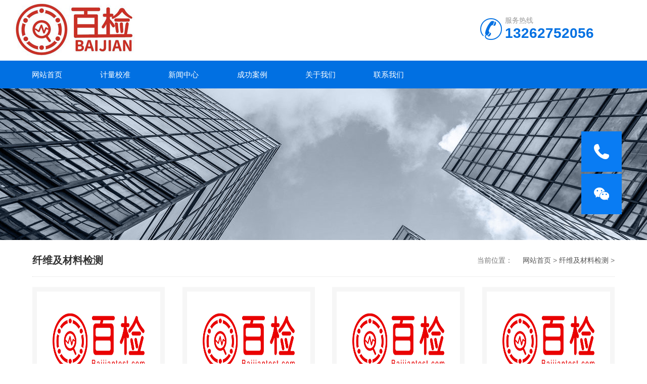

--- FILE ---
content_type: text/html
request_url: http://www.baijiantest.org.cn/xwjcljc/index.html
body_size: 2933
content:
<!DOCTYPE html>
<html>
<head>
<script type="text/javascript" src="/skin/js/jquery.js"></script>
<meta http-equiv="Content-Type" content="text/html; charset=utf-8" />
<meta http-equiv="x-ua-compatible" content="ie=edge,chrome=1">
<meta name="renderer" content="webkit|ie-comp|ie-stand">
<meta name="viewport" content="width=device-width,initial-scale=1,maximum-scale=1, minimum-scale=1,user-scalable=0">
    <title>百检网纺织品检测服务平台，纺织品检测项目一览-百检(上海)信息科技有限公司</title>
    <meta content="纺织品检测,纺织品检测机构" name="keywords" />
    <meta content="百检网是优秀的纺织品检测服务公司，专业提供纺织品各类检测服务，专业第三方纺织品检测认证机构，CMA、CNAS资质认可。" name="description" />
<link rel="stylesheet" type="text/css" href="/skin/css/style.css" />
<script type="text/javascript" src="/skin/js/jquery.pack.js"></script>
</head>
<body>
<!--top start-->
<script>
var _hmt = _hmt || [];
(function() {
  var hm = document.createElement("script");
  hm.src = "https://hm.baidu.com/hm.js?f6c9786220e9670183e2cde347f4be17";
  var s = document.getElementsByTagName("script")[0]; 
  s.parentNode.insertBefore(hm, s);
})();
</script>
<div class="ly_top">
  <div class="top_logo"><a href="http://www.baijiantest.org.cn/"><img src="http://www.baijiantest.org.cn/uploadfile/202203/38e5a2a66d9f985.jpg" /></a></div>
  <div class="top_tel">
    <p>服务热线</p>
    <span>13262752056</span></div>
  <div class="clear"></div>
</div>
<!--top end--> 
<!--nav start-->
<div class="ly_nav">
  <div class="web_nav">网站导航
    <div class="btn-menu"><span></span></div>
  </div>
  <ul class="nav navigation clear clearfix">
    <li><a id="navId1"  href="/">网站首页</a></li>
     
       <li class="drop-down"><a href="/cpzx/index.html">计量校准</a>
             <ul class="drop-down-content">
                                   <li><a href="http://www.baijiantest.org.cn/yqsbjlxz/index.html">仪器设备计量校准</a></li>
             
                                 <li><a href="http://www.baijiantest.org.cn/dcjl/index.html">电磁计量校准</a></li>
             
                                 <li><a href="http://www.baijiantest.org.cn/wxdjl/index.html">无线电计量校准</a></li>
             
                                 <li><a href="http://www.baijiantest.org.cn/sjpljl/index.html">时间频率计量校准</a></li>
             
                                 <li><a href="http://www.baijiantest.org.cn/jhljl/index.html">几何量计量校准</a></li>
             
                                 <li><a href="http://www.baijiantest.org.cn/lixuejiliang/index.html">力学计量校准</a></li>
             
                                 <li><a href="http://www.baijiantest.org.cn/rexuejiliang/index.html">热学计量校准</a></li>
             
                                 <li><a href="http://www.baijiantest.org.cn/gxjl/index.html">光学计量校准</a></li>
             
                                 <li><a href="http://www.baijiantest.org.cn/sxjl/index.html">声学计量校准</a></li>
             
                                 <li><a href="http://www.baijiantest.org.cn/dlsbjlxz/index.html">化学仪器计量校准</a></li>
             
                                 <li><a href="http://www.baijiantest.org.cn/ylsbjlxz/index.html">医疗设备计量校准</a></li>
             
                             </ul>
         </li>
           <li class="drop-down"><a href="/xwzx/index.html">新闻中心</a>
             <ul class="drop-down-content">
                                   <li><a href="http://www.baijiantest.org.cn/jiancezhishi/index.html">检测知识</a></li>
             
                                 <li><a href="http://www.baijiantest.org.cn/xwdt/index.html">行业新闻</a></li>
             
                             </ul>
         </li>
         
           <li class="drop-down"><a href="/hyzs/index.html">成功案例</a>
             <ul class="drop-down-content">
                               </ul>
         </li>
         
           <li class="drop-down"><a href="/guanyuwomen/index.html">关于我们</a>
             <ul class="drop-down-content">
                               </ul>
         </li>
          <li class="drop-down"><a href="/lxwm/index.html">联系我们</a>
             <ul class="drop-down-content">
                               </ul>
         </li>
  </ul>
</div>
<!--nav end--> 
  
<!--banner begin-->
<section class="ny_banner">
  <div class="slideshow" style="background-image: url(/skin/images/ny_banner1.jpg)"></div>
</section>
<!--banner end--> 
<section class="ny_content wow slideInUp" data-wow-duration="1s">
  <section class="content_right content_right2">
    <div class="bread_nav">
      <section class="bread_nav_in">
        <div class="h_d">纤维及材料检测</div>
        <div>当前位置：&nbsp; &nbsp;&nbsp; <a href="http://www.baijiantest.org.cn/" class="crumb">网站首页</a> >   <a href="http://www.baijiantest.org.cn/xwjcljc/index.html">纤维及材料检测</a> 
>
 </div>
      </section>
    </div>
    <section class="conn">
      <div class="show_list">
        <ul class="xgcp clear clearfix">
                    <li>
            <div>
              <div class="show_pro_img"><a href="http://www.baijiantest.org.cn/xwjcljc/show-11286.html"><span><img src="http://www.baijiantest.org.cn/static/assets/images/nopic.gif" alt="相纸检测"/></span></a></div>
              <p><a href="http://www.baijiantest.org.cn/xwjcljc/show-11286.html">相纸检测</a></p>
            </div>
          </li>
                   <li>
            <div>
              <div class="show_pro_img"><a href="http://www.baijiantest.org.cn/xwjcljc/show-11285.html"><span><img src="http://www.baijiantest.org.cn/static/assets/images/nopic.gif" alt="卫衣检测"/></span></a></div>
              <p><a href="http://www.baijiantest.org.cn/xwjcljc/show-11285.html">卫衣检测</a></p>
            </div>
          </li>
                   <li>
            <div>
              <div class="show_pro_img"><a href="http://www.baijiantest.org.cn/xwjcljc/show-11284.html"><span><img src="http://www.baijiantest.org.cn/static/assets/images/nopic.gif" alt="耐辐照试验"/></span></a></div>
              <p><a href="http://www.baijiantest.org.cn/xwjcljc/show-11284.html">耐辐照试验</a></p>
            </div>
          </li>
                   <li>
            <div>
              <div class="show_pro_img"><a href="http://www.baijiantest.org.cn/xwjcljc/show-11283.html"><span><img src="http://www.baijiantest.org.cn/static/assets/images/nopic.gif" alt="除臭剂检测"/></span></a></div>
              <p><a href="http://www.baijiantest.org.cn/xwjcljc/show-11283.html">除臭剂检测</a></p>
            </div>
          </li>
                   <li>
            <div>
              <div class="show_pro_img"><a href="http://www.baijiantest.org.cn/xwjcljc/show-11282.html"><span><img src="http://www.baijiantest.org.cn/static/assets/images/nopic.gif" alt="氯酊橡胶检测"/></span></a></div>
              <p><a href="http://www.baijiantest.org.cn/xwjcljc/show-11282.html">氯酊橡胶检测</a></p>
            </div>
          </li>
                   <li>
            <div>
              <div class="show_pro_img"><a href="http://www.baijiantest.org.cn/xwjcljc/show-11275.html"><span><img src="http://www.baijiantest.org.cn/static/assets/images/nopic.gif" alt="XPS检测_X射线光电子能谱服务"/></span></a></div>
              <p><a href="http://www.baijiantest.org.cn/xwjcljc/show-11275.html">XPS检测_X射线光电子能谱服务</a></p>
            </div>
          </li>
                   <li>
            <div>
              <div class="show_pro_img"><a href="http://www.baijiantest.org.cn/xwjcljc/show-11274.html"><span><img src="http://www.baijiantest.org.cn/static/assets/images/nopic.gif" alt="原油储罐无损检测，百检网水储罐焊缝磁粉检测"/></span></a></div>
              <p><a href="http://www.baijiantest.org.cn/xwjcljc/show-11274.html">原油储罐无损检测，百检网水储罐焊缝磁粉检测</a></p>
            </div>
          </li>
                   <li>
            <div>
              <div class="show_pro_img"><a href="http://www.baijiantest.org.cn/xwjcljc/show-11268.html"><span><img src="http://www.baijiantest.org.cn/static/assets/images/nopic.gif" alt="真空绝热板检测，专业绝热板第三方检测机构"/></span></a></div>
              <p><a href="http://www.baijiantest.org.cn/xwjcljc/show-11268.html">真空绝热板检测，专业绝热板第三方检测机构</a></p>
            </div>
          </li>
                   <li>
            <div>
              <div class="show_pro_img"><a href="http://www.baijiantest.org.cn/xwjcljc/show-11269.html"><span><img src="http://www.baijiantest.org.cn/static/assets/images/nopic.gif" alt="凝胶成分检测，专业办理凝胶检测报告中心"/></span></a></div>
              <p><a href="http://www.baijiantest.org.cn/xwjcljc/show-11269.html">凝胶成分检测，专业办理凝胶检测报告中心</a></p>
            </div>
          </li>
                   <li>
            <div>
              <div class="show_pro_img"><a href="http://www.baijiantest.org.cn/xwjcljc/show-11271.html"><span><img src="http://www.baijiantest.org.cn/static/assets/images/nopic.gif" alt="玻璃质量检测机构，CMA认可的玻璃检测机构"/></span></a></div>
              <p><a href="http://www.baijiantest.org.cn/xwjcljc/show-11271.html">玻璃质量检测机构，CMA认可的玻璃检测机构</a></p>
            </div>
          </li>
                 </ul>
      </div>
      <div class="page_list"><ul class="pagination"><li><a>共7037条</a></li><li class="active"><a>1</a></li><li><a href="/xwjcljc/list-xwjcljc-2.html" data-ci-pagination-page="2">2</a></li><li><a href="/xwjcljc/list-xwjcljc-3.html" data-ci-pagination-page="3">3</a></li><li><a href="/xwjcljc/list-xwjcljc-4.html" data-ci-pagination-page="4">4</a></li><li><a href="/xwjcljc/list-xwjcljc-5.html" data-ci-pagination-page="5">5</a></li><li><a href="/xwjcljc/list-xwjcljc-2.html" data-ci-pagination-page="2">下一页</a></li><li><a href="/xwjcljc/list-xwjcljc-704.html" data-ci-pagination-page="704">最后一页</a></li></ul></div>
    </section>
  </section>
</section>
<!--content end--> 
<section class="foot">
  <ul>
    <li><a href="/">网站首页</a></li>
        <li><a href="http://www.baijiantest.org.cn/spjc/index.html">食品检测</a></li>
    <em>|</em>     <li><a href="http://www.baijiantest.org.cn/xwjcljc/index.html">纤维及材料检测</a></li>
    <em>|</em>     <li><a href="http://www.baijiantest.org.cn/cpzx/index.html">计量校准</a></li>
    <em>|</em>     <li><a href="http://www.baijiantest.org.cn/xwzx/index.html">新闻中心</a></li>
    <em>|</em>     <li><a href="http://www.baijiantest.org.cn/hyzs/index.html">成功案例</a></li>
    <em>|</em>     <li><a href="http://www.baijiantest.org.cn/guanyuwomen/index.html">关于我们</a></li>
    <em>|</em>     <li><a href="http://www.baijiantest.org.cn/lxwm/index.html">联系我们</a></li>
    <em>|</em>   </ul>
  <div class="foot_in clear clearfix">
    <div class="others">
      <p>Copyright © 2021 百检(上海)信息科技有限公司 版权所有 &nbsp;&nbsp;&nbsp;&nbsp;&nbsp;<a href="https://beian.miit.gov.cn/" rel="nofollow" target="_blank">沪ICP备19010749号-17 </a></p>
      <p>地址：上海市闵行区宜山路2000号 电话：13262752056 邮箱：service@baijiantest.com</p>
    </div>
    <div class="wx"><img src="http://www.baijiantest.org.cn/uploadfile/ueditor/image/202408/1723703229f94486.jpg" />
      <p>关注我们</p>
    </div>
  </div>
</section>
<!-- 在线客服 开始 -->
<div class="suspension">
  <div class="suspension-box"><!--  <a href="http://wpa.qq.com/msgrd?v=3&uin=&site=qq&menu=yes" target="_blank" class="a a-service "><i class="i"></i></a>  --><a href="tel:13262752056" class="a a-service-phone"><i class="i"></i></a> <a href="javascript:;" class="a a-qrcode"><i class="i"></i></a> <a href="javascript:;" class="a a-top"><i class="i"></i></a>
    <div class="d d-service"> <i class="arrow"></i>
      <div class="inner-box">
        <div class="d-service-item clearfix"> <a href="http://wpa.qq.com/msgrd?v=3&uin=&site=qq&menu=yes" target="_blank" class="clearfix"><span class="circle"><i class="i-qq"></i></span>
    <div class="qrcode-img"><img src="http://www.baijiantest.org.cn/uploadfile/ueditor/image/202408/1723703229f94486.jpg"></div>
          <p>咨询在线客服</p>
          </a> </div> -->
      </div>
    </div>
    <div class="d d-service-phone"> <i class="arrow"></i>
      <div class="inner-box">
        <div class="d-service-item clearfix"> <span class="circle"><i class="i-tel"></i></span>
          <div class="text">
            <p>服务热线</p>
            <p class="red number">13262752056</p>
          </div>
        </div>
      </div>
    </div>
    <div class="d d-qrcode"> <i class="arrow"></i>
      <div class="inner-box">
        <div class="qrcode-img"><img src="http://www.baijiantest.org.cn/uploadfile/ueditor/image/202408/1723703229f94486.jpg"></div>
        <p>扫一扫，关注我们</p>
      </div>
    </div>
  </div>
</div>
<script type="text/javascript" src="/skin/js/customer.js"></script></body>
</html>


--- FILE ---
content_type: text/css
request_url: http://www.baijiantest.org.cn/skin/css/style.css
body_size: 11145
content:
 @charset "utf-8";
/* CSS Document */
body, h1, h2, h3, h4, h5, h6, hr, p, blockquote, dl, ul, ol, li, pre, form, fieldset, legend, button, input, textarea {
	margin: 0;
	padding: 0;
	border: 0;
}
/*th,td{margin: 0; padding: 0;}*/
html {
	color: #000;
}
html, body {
	width: 100%;
	min-width: 320px;
}
body, button, input, select, textarea {
	margin: 0;
	padding: 0;
	font-family: "微软雅黑", "Microsoft Yahei", "Arial", "Verdana", "sans-serif";
	font-size: 12px;
	background: #fff
}
ul, ol, li, dl, dd, dt {
	list-style: none;
}
em {
	font-style: normal;
}
a {
	text-decoration: none;
	outline: none;
}
a:hover {
	text-decoration: underline;
	color: #e85300;
}
legend {
	color: #000;
}
fieldset, img {
	border: 0;
}
label, button {
	cursor: pointer;
}
/*解决IE图片缩放失真*/
img {
	-ms-interpolation-mode: bicubic;
}
/*清除浮动*/
.clearfix:after {
	content: '';
	display: block;
	height: 0;
	clear: both;
}
.clearfix {
	zoom: 1;
}
.clear {
	clear: both;
}
/*连续英文、数字换行*/
.wordwrap {
	word-break: break-all;
	word-wrap: break-word;
}
/*单行文字超出显示省略号*/
.omg {
	overflow: hidden;
	text-overflow: ellipsis;
	white-space: nowrap;
}
img {
	border: 0;
	vertical-align: middle;
}
a {
	color: #3a3a3a;
	text-decoration: none;
}
a:hover {
	color: #0170e2;
	text-decoration: none
}
a:active {
	color: #0170e2;
}
.fl {
	float: left;
}
.fr {
	float: right;
}
*, a, button, input {
	-webkit-tap-highlight-color: rgba(255,0,0,0);
}
/**ly_top**/
.ly_top {
	width: 96%;
	max-width: 1440px;
	height: 120px;
	overflow: hidden;
	margin: 0 auto;
	padding: 0;
}
.ly_top .top_logo {
 
	height: 120px;
	overflow: hidden;
	margin: 0;
	padding: 0;
	float: left;
}
.ly_top .top_tel {
	float: right;
	width: 255px;
	overflow: hidden;
	margin: 32px 0;
	padding-left: 58px;
	background: url(../images/tel.png) left center no-repeat;
	height: 50px;
}
.ly_top .top_tel p {
	font-size: 14px;
	color: #999;
}
.ly_top .top_tel span {
	display: block;
	font-size: 28px;
	font-weight: bold;
	color: #0170e2;
}
@media (max-width:1199px) {
.ly_top {
	width: 96%;
}
}
@media (max-width:991px) {
.ly_top {
	height: auto;
}
.ly_top .top_logo {
	width: 446px;
	height: auto;
}
.ly_top .top_tel {
	width: 180px;
	margin: 30px 0;
}
.ly_top .top_tel span {
	font-size: 22px;
}
.ly_top .top_logo a img {
	max-width: 96%;
	display: inline-block;
	vertical-align: top;
}
}
@media (max-width:767px) {
.ly_top {
	height: auto;
}
.ly_top .top_tel {
	display: none;
}
.ly_top .top_logo {
	width: 100%;
	height: auto;
}
.ly_top .top_logo a {
	display: block;
	width: 100%;
	text-align: center;
}
.ly_top .top_logo a img {
	max-width: 96%;
	display: inline-block;
	vertical-align: top;
}
}
/**ly_nav**/
.ly_nav {
	width: 100%;
	margin: 0 auto;
	padding: 0;
	background-color: #0170e2;
}
.navigation {
	width: 96%;
	max-width: 1440px;
	margin: 0 auto;
	padding: 0;
	list-style: none;
}
.navigation li {
	float: left;
	position: relative;
	width: 11%;
}
.navigation li a {
	display: block;
	width: 100%;
	height: 55px;
	line-height: 55px;
	margin: 0;
	padding: 0;
	text-decoration: none;
	text-align: center;
	text-transform: uppercase;
	color: #ffffff;
	font-size: 15px;
	text-align: center;
}
.navigation li:hover, .navigation li a:hover, .navigation li a.nav_on {
	color: #fff;
	background-color: #00af66;
}
.navigation ul {
	position: absolute;
	left: 0;
	top: 48px;
	display: none;
	margin: 0;
	padding: 0;
	list-style: none;
	z-index: 999;
	background-color: #fff;
	border-top: 2px solid #e20100;
}
.navigation ul li {
	width: 159px;
	float: left;
	border-top: none;
}
.navigation ul li:nth-child(even) {
	background-color: #f5f6f8;
}
.navigation ul a {
	display: block;
	height: 40px;
	line-height: 40px;
	padding: 0;
	color: #4e607b;
	font-size: 12px;
	font-weight: normal;
	text-decoration: none;
	border-top: none;
}

.nav>li{
            float: left;
        }
        
       
        .nav>li:first-child a{
            
        }
        .nav>li:last-child a{
            
        }
        .drop-down{
            /*position: relative;*/
        }
        .drop-down-content{
            padding: 0;
            display: none;
            /*position: absolute;*/
        }

       
        .drop-down-content li:hover a{
            
        }
        .nav .drop-down:hover .drop-down-content{
            display: block;
        }









.navigation ul a:hover {
	color: #fff;
	background-color: #00af66;
}
.web_nav {
	display: none;
	width: 90%;
	height: 40px;
	line-height: 40px;
	color: #fff;
	font-size: 16px;
	margin: 0 auto;
	font-weight: bold;
}
.btn-menu {
	display: block;
	float: right;
	position: relative;
	background: transparent;
	cursor: pointer;
	padding: 12px 0;
	width: 26px;
	height: 16px;
	-webkit-transition: all ease .238s;
	-moz-transition: all ease .238s;
	transition: all ease .238s;
}
.btn-menu:before, .btn-menu:after, .btn-menu span {
	background-color: #ffffff;
	-webkit-transition: all ease .238s;
	-moz-transition: all ease .238s;
	transition: all ease .238s;
}
.btn-menu:before, .btn-menu:after {
	content: '';
	position: absolute;
	top: 0;
	height: 1px;
	width: 100%;
	left: 0;
	top: 50%;
	-webkit-transform-origin: 50% 50%;
	-ms-transform-origin: 50% 50%;
	transform-origin: 50% 50%;
}
.btn-menu span {
	position: absolute;
	width: 100%;
	height: 1px;
	left: 0;
	top: 50%;
	overflow: hidden;
	text-indent: 200%;
}
.btn-menu:before {
	-webkit-transform: translate3d(0, -7px, 0);
	transform: translate3d(0, -7px, 0);
}
.btn-menu:after {
	-webkit-transform: translate3d(0, 7px, 0);
	transform: translate3d(0, 7px, 0);
}
.btn-menu.active span {
	opacity: 0;
}
.btn-menu.active:before {
	background-color: #ffffff;
	-webkit-transform: rotate3d(0, 0, 1, 45deg);
	transform: rotate3d(0, 0, 1, 45deg);
}
.btn-menu.active:after {
	background-color: #ffffff;
	-webkit-transform: rotate3d(0, 0, 1, -45deg);
	transform: rotate3d(0, 0, 1, -45deg);
}
@media (max-width:1199px) {
.navigation {
	width: 96%;
}
.navigation li {
	width: 11%;
}
.navigation li a {
	width: 100%;
}
}
@media (max-width:767px) {
.web_nav {
	width: 96%;
	display: block;
}
.navigation {
	width: 100%;
	display: none;
}
.navigation li {
	width: 100%;
	background: #f1f1f1;
	border-bottom: 1px solid #ffffff;
}
.navigation li a {
	color: #515671;
	height: 40px;
	line-height: 40px;
}
}
/**banner**/
.apple-banner {
	width: 100%;
	height: 560px;
	overflow: hidden;
}
.apple-banner .swiper-container {
	width: 100%;
	height: 560px;
}
.apple-banner .swiper-button-prev, .apple-banner .swiper-button-next {
	width: 8%;
	height: 100%;
	top: 0;
	background: none;
}
.apple-banner .swiper-button-prev {
	left: 0;
}
.apple-banner .swiper-button-next {
	right: 0;
}
.apple-banner .swiper-button-prev span, .apple-banner .swiper-button-next span {
	display: block;
	width: 64px;
	height: 64px;
	position: absolute;
	right: 0;
	top: 50%;
	margin-top: -32px;
	border-radius: 100%;
	background: url(../images/arrows1.png) no-repeat center center;
	opacity: 1;
	-webkit-transition: opacity 0.5s ease;
	transition: opacity 0.5s ease;
	opacity: .5;
}
.apple-banner .swiper-button-next span {
	background: url(../images/arrows2.png) no-repeat center center;
	left: 0;
}
.apple-banner .swiper-button-prev:hover span, .swiper-button-next:hover span {
	opacity: 1;
}
.apple-banner .swiper-pagination {
	top: auto;
	bottom: 20px;
	background: none;
}
.apple-banner .swiper-pagination-bullet {
	display: inline-block;
	width: 12px;
	height: 12px;
	margin: 0 3px;
	cursor: pointer;
	background: none;
	opacity: 1;
}
.apple-banner .swiper-pagination-bullet span {
	width: 100%;
	height: 100%;
	display: block;
}
.apple-banner .swiper-pagination-bullet i {
	background-color: #fff;
	width: 100%;
	height: 100%;
	display: block;
	border-radius: 50%;
}
.apple-banner .swiper-pagination-bullet.current i, .apple-banner .swiper-pagination-bullet.swiper-pagination-bullet-active i, .apple-banner .swiper-pagination-bullet.swiper-pagination-bullet-active.firsrCurrent i {
	background: #00af66;
}
@media (max-width:1440px) {
.apple-banner {
	height: 470px;
}
.apple-banner .swiper-container {
	height: 470px;
}
}
@media (max-width:1199px) {
.apple-banner {
	height: 400px;
}
.apple-banner .swiper-container {
	height: 400px;
}
}
@media (max-width:991px) {
.apple-banner {
	height: 300px;
}
.apple-banner .swiper-container {
	height: 300px;
}
}
@media (max-width:767px) {
.apple-banner {
	height: 160px;
}
.apple-banner .swiper-container {
	height: 160px;
}
.apple-banner .swiper-button-prev, .apple-banner .swiper-button-next {
	display: none !important;
}
.apple-banner .swiper-pagination {
	bottom: 10px;
}
.apple-banner .swiper-pagination-bullet {
	width: 8px;
	height: 8px;
}
.swiper-container-horizontal>.swiper-pagination-bullets .swiper-pagination-bullet {
	margin: 0 3px;
}
}
/*banner END*/

/*公告*/
.announcement_main {
	background: #f5f5f5;
	padding: 20px 0 0;
}
.announcement {
	min-height: 75px;
	line-height: 75px;
	width: 96%;
	max-width: 1440px;
	margin: 0 auto;
	padding: 10px 0;
	background: #fff;
}
.announcement .gg_in {
	width: 97%;
	margin: 0 auto;
}
.announcement .announcement_title {
	float: left;
	text-indent: 35px;
	color: #555;
	background: url(../images/announcement_title.png) no-repeat 8px center;
	font-size: 15px;
	font-weight: bold;
	line-height: 45px;
}
.announcement .announcement_body {
	float: left;
	width: 700px;
	line-height: 45px;
	font-size: 14px;
	color: #555;
}
.announcement .announcement_bottom {
	float: right;
	width: 280px;
}
.announcementlist {
}
.announcementlist li {
	line-height: 45px;
	overflow: hidden;
}
.announcementlist li a {
	color: #555;
	display: block;
	float: left;
	width: 76%;
	overflow: hidden;
	text-overflow: ellipsis;
	white-space: nowrap;
}
.announcementlist li a:hover {
	color: #555;
}
.announcementlist li span {
	float: left;
	margin-left: 15px;
	color: #555;
	width: 20%;
}
.ny_announcement_main {
	background: #fff;
	margin-bottom: 15px;
	padding: 10px 0 0;
}
.ny_announcement_main .announcement {
	background: #f5f5f5;
	padding: 10px 0;
}
.ny_announcement_main .form_text1 {
	background: #fff;
}
/*搜索 */
.form1 {
	line-height: 45px;
}
.form_text1 {
	float: left;
	width: 80%;
	height: 42px;
	line-height: 42px;
	text-indent: 10px;
	outline: none;
	background: #f5f5f5;
}
.form_button1 {
	float: left;
	width: 20%;
	font-size: 15px;
	height: 42px;
	background: #00af66 url(../images/search_btn.png) center center no-repeat;
	border: 0;
	outline: none;
	color: #FFF;
	cursor: pointer;
	-webkit-transition: all .25s;
	-moz-transition: all .25s;
	-ms-transition: all .25s;
	-o-transition: all .25s;
	transition: all .25s;
}
.form_button1 {
	background-size: 23px;
}
.form_button1:hover {
	background: #0c9267 url(../images/search_btn.png) center center no-repeat;
	background-size: 23px;
}
@media (max-width:1199px) {
.announcement .announcement_body {
	width: 490px;
}
}
@media (max-width:991px) {
.announcement .announcement_bottom {
	float: none;
	margin: 0 auto;
	width: 100%;
}
.form_text1 {
	width: 80%;
	height: 42px;
	box-sizing: border-box;
}
.form_button1 {
	width: 20%;
	box-sizing: border-box;
}
}
@media (max-width:767px) {
.announcement .gg_in {
	width: 94%;
}
.announcement_main {
	padding: 10px 0 0;
}
.announcement .announcement_title {
	display: none;
}
.announcement .announcement_body {
	display: none;
}
.announcementlist li a {
	width: 95%;
	font-size: 12px;
}
.announcementlist li span {
	width: 35%;
	font-size: 12px;
	margin-left: 5px;
}
}
/**ly_show**/
.ly_show {
	width: 100%;
	padding: 40px 0;
	background: #f5f5f5;
}
.ly_show_in {
	width: 96%;
	max-width: 1440px;
	margin: 0 auto;
}
.ly_show .show_menu {
	width: 20%;
	overflow: hidden;
	margin: 0;
	padding: 0;
}
.ly_title {
	width: 100%;
	overflow: hidden;
	margin: 0 auto 40px;
	padding: 0;
}
.ly_title p {
	width: 100%;
	overflow: hidden;
	margin: 0 auto;
	padding: 0;
	color: #000000;
	font-size: 32px;
	font-weight: bold;
	text-align: center;
}
.ly_title p font {
	color: #0170e2;
}
.ly_title span {
	display: block;
	width: 100%;
	height: 20px;
	overflow: hidden;
	line-height: 20px;
	margin: 10px auto 0;
	padding: 0;
	color: #aaa;
	font-size: 14px;
	font-family: "Arial";
	text-align: center;
}
.ly_title2 p {
	color: #fff;
}
.ly_title2 p font {
	color: #fff;
}
.ly_title2 span {
	color: #fff;
}
.show_menu .menu_tit {
	width: 100%;
	height: 80px;
	overflow: hidden;
	margin: 0 auto;
	padding: 16px 20px;
	background: #0170e2;
	box-sizing: border-box;
	text-align: center;
}
.menu_tit p {
	width: 100%;
	height: 28px;
	overflow: hidden;
	line-height: 28px;
	color: #fff;
	font-size: 24px;
	margin: 0 auto;
	padding: 0;
	font-weight: bold;
}
.menu_tit span {
	display: block;
	width: 100%;
	height: 20px;
	overflow: hidden;
	line-height: 20px;
	color: rgba(255, 255, 255, 0.5);
	font-family: "Arial";
	font-size: 14px;
	font-style: italic;
	margin: 0 auto;
	padding: 0;
}
.menu_tit em {
	display: none;
}
.show_menu .menu_list {
	background: #fff;
	width: 100%;
	overflow: hidden;
	margin: 0 auto;
	padding: 10px 0 19px;
	box-sizing: border-box;
}
.menu_list .menu_li {
	width: 90%;
	height: 100%;
	margin: 0 auto;
	padding: 0 0;
	box-sizing: border-box;
}
.menu_li>p>a {
	width: 60%;
	float: left;
	display: block;
	color: #515671;
}
.menu_li p {
	width: 100%;
	height: 40px;
	overflow: hidden;
	line-height: 40px;
	color: #666;
	font-size: 14px;
	font-weight: bold;
	background-color: #f6f6f6;
	margin: 0 auto;
	padding: 0 0 0 20px;
	box-sizing: border-box;
	margin-bottom: 5px;
}
.menu_li>p>span {
	display: block;
	width: 30%;
	height: 40px;
	float: right;
	background: url(../images/menu_tb1.png) 80% center no-repeat;
	-webkit-transition: all .25s;
	-moz-transition: all .25s;
	-ms-transition: all .25s;
	-o-transition: all .25s;
	transition: all .25s;
}
.ny_content .show_menu .menu_list {
	background: #f6f6f6;
}
.ny_content .menu_li p {
	background: #fff;
}
.ny_content .show_list ul li .show_pro_img {
	background: #f6f6f6;
}
.ny_content .show_list ul li p {
	background: #f6f6f6;
}
.menu_li ul li a:hover p {
	color: #00af66;
}
.menu_li>p>span.on {
	transform: rotateX(180deg);
}
.menu_li>p:hover {
	background: #00af66;
	color: #fff;
}
.menu_li>p:hover a {
	color: #fff;
}
.menu_li>p:hover span {
	background: url(../images/menu_tb3.png) 80% center no-repeat;
}
.menu_li ul {
	display: none;
	width: 100%;
	overflow: hidden;
	margin: 10px auto;
	padding: 0;
	background: #fff;
	padding: 10px 0;
}
/*产品分类第一个默认展开*/
/*.menu_li ul:first-of-type{display:block;}*/
.menu_li ul li {
	width: 100%;
	height: 30px;
	overflow: hidden;
	margin: 0 auto;
	padding: 0;
}
.menu_li ul li a {
	display: block;
	width: 100%;
	height: 30px;
	overflow: hidden;
	line-height: 30px;
	color: #808ea4;
	font-size: 12px;
	margin: 0 auto;
	padding: 0 20px;
	box-sizing: border-box;
}
.menu_li ul li a p {
	width: 100%;
	color: #999;
	background-color: #fff;
	height: 30px;
	line-height: 30px;
	font-weight: normal;
	padding: 0;
}
.menu_li p img, .menu_li ul li a img {
	display: block;
	width: 14px;
	height: 14px;
	margin: 13px 13px 13px 0;
	padding: 0;
	float: left;
}
.menu_li ul li a img {
	margin: 7px 13px 13px 0;
}
.menu_li ul li a:hover {
	color: #fe0100;
}
.ly_show .show_list {
	width: 80%;
	margin: 0;
	padding: 0;
	background: #f5f5f5;
}
.show_list ul li {
	width: 30.33333333%;
	margin: 0 0 20px;
	padding: 0 0 0 3%;
	float: left;
}
.show_list ul li>div {/*box-shadow: 0px 0px 0px 1px #e0e0e0;*/
}
.show_list ul li a {
	display: block;
	margin: 0 auto;
	padding: 0 15px;
}
.show_list ul li .show_pro_img {
	background: #fff;
	-webkit-transition: all .25s;
	-moz-transition: all .25s;
	-ms-transition: all .25s;
	-o-transition: all .25s;
	transition: all .25s;
}
.show_list ul li .show_pro_img a {
	margin: 0 auto;
	padding: 9px;
}
.show_pro_img span {
	display: block;
	width: 100%;
	height: 275px;
	overflow: hidden;
	margin: 0 auto;
	padding: 0;
	position: relative;
	background: #fff;
}
.show_pro_img span img {
	display: block;
	width: 95%;
	height: 95%;
	max-width: 95%;
	max-height: 95%;
	margin: auto;
	padding: 0;
	position: absolute;
	left: 0;
	top: 0;
	right: 0;
	bottom: 0;
	-webkit-transition: all .25s;
	-moz-transition: all .25s;
	-ms-transition: all .25s;
	-o-transition: all .25s;
	transition: all .25s;
}
.show_list ul li p {
	width: 98%;
	height: 45px;
	overflow: hidden;
	line-height: 45px;
	color: #333;
	font-size: 14px;
	text-align: center;
	margin: 0 auto 0;
	padding: 0 1%;
	background: #fff;
	-webkit-transition: all .25s;
	-moz-transition: all .25s;
	-ms-transition: all .25s;
	-o-transition: all .25s;
	transition: all .25s;
}
.show_list ul li p a {
	color: #333;
	font-size: 14px;
}
.show_list ul li>div:hover .show_pro_img {
	background: #00af66;
}
.show_list ul li>div:hover p {
	background: #00af66;
}
.show_list ul li>div:hover p a {
	color: #fff;
	font-weight: bold;
}
.show_list ul li>div:hover img {
	transform: scale(1.1);
	-ms-transform: scale(1.1);
	-moz-transform: scale(1.1);
	-webkit-transform: scale(1.1);
	-o-transform: scale(1.1);
}
@media (max-width:1440px) {
.show_pro_img span {
	height: 240px;
}
}
@media (max-width:1199px) {
.ly_show {
	width: 100%;
	margin: 0 auto;
	padding: 20px 0;
}
.ly_title span {
	margin: 5px auto 0;
}
.ly_show .show_menu {
	width: 21%;
}
.ly_show .show_list {
	width: 78%;
}
.show_pro_img span {
	width: 100%;
	height: 230px;
}
.show_list ul li p {
	width: 98%;
}
.menu_li p {
	width: 100%;
	padding: 0 5px;
}
.menu_li ul {
	width: 100%;
}
.menu_li ul li a {
	padding: 0 10px;
}
}
@media (max-width:991px) {
.ly_title {
	margin: 0 auto 20px;
}
.ly_title p {
	font-size: 24px;
}
.ly_title span {
	margin: 0 auto 0;
}
.ny_content .content_left {
	width: 100%;
}
.ny_content .content_right {
	width: 100%;
}
.content_left .show_menu {
	width: 100%;
	margin-bottom: 20px;
}
.ly_show .show_menu {
	width: 100%;
	margin-bottom: 20px;
}
}
@media (max-width:767px) {
.show_list ul li {
	margin: 0 0 10px;
}
.ly_show {
	padding: 10px 0 20px;
}
.show_pro_img span {
	height: 140px;
}
.ly_title span {
	display: none;
}
.ly_title {
	margin: 0 auto 10px;
	padding-bottom: 10px;
	border-bottom: 1px solid #f5f5f5;
}
.ly_title2 {
	margin: 0 auto 10px;
	padding-bottom: 10px;
	border-bottom: 0;
}
}
/*我们的优势*/
.ly_youshi {
	background: #f5f5f5;
}
.ly_youshi_in {
	width: 90%;
	max-width: 1440px;
	margin: 0 auto;
	padding: 40px 0;
}
.ly_youshi ul {
	overflow: hidden;
}
.ly_youshi ul li {
	width: 44%;
	padding: 2%;
	float: left;
	overflow: hidden;
	margin-right: 4%;
	margin-bottom: 20px;
	background: #ffffff;
}
.ly_youshi ul li:nth-child(2n) {
	margin-right: 0;
	border-radius: 0 8px 8px 0;
}
.ly_youshi ul li p {
	width: 100%;
	height: 50px;
	line-height: 50px;
	color: #333;
	font-size: 24px;
	font-weight: bold;
	margin: 0;
	padding: 0 0 0 62px;
	position: relative;
	box-sizing: border-box;
	overflow: hidden;
	text-overflow: ellipsis;
	white-space: nowrap;
}
.ly_youshi ul li p i {
	display: block;
	width: 35px;
	height: 35px;
	position: absolute;
	left: 11px;
	top: 8px;
	font-size: 24px;
	font-weight: bold;
	color: #fff;
	text-align: center;
	line-height: 35px;
}
.ly_youshi ul li p i:before {
	content: "";
	display: block;
	width: 35px;
	height: 35px;
	background: #00af66;
	;
	-moz-transform: rotate(45deg);
	-webkit-transform: rotate(45deg);
	-o-transform: rotate(45deg);
	transform: rotate(45deg);
	position: absolute;
	left: 0;
	top: 0;
}
.ly_youshi ul li p i b {
	position: absolute;
	top: 0;
	left: 1px;
}
.ly_youshi ul li p font {
	color: #fe0100;
}
.ly_youshi ul li em {
	display: block;
	width: 100%;
	overflow: hidden;
	color: #aaa;
	font-family: "Arial";
	font-size: 12px;
	font-weight: bold;
	font-style: italic;
	margin: 0 0 0;
	padding: 0 0 0 62px;
	box-sizing: border-box;
	height: 30px;
}
.ly_youshi ul li span {
	display: block;
	width: 100%;
	overflow: hidden;
	line-height: 24px;
	color: #666;
	font-size: 14px;
	text-align: justify;
	margin: 12px 0 0;
	padding: 0 0 0 62px;
	box-sizing: border-box;
}
.ly_youshi ul li p font, .adv_text ul li span font {
	color: #0170e2;
}
@media (max-width:1199px) {
.ly_youshi_in {
	width: 96%;
	padding: 20px 0;
}
.ly_youshi ul li span {
	height: 50px;
	overflow: hidden;
}
}
@media (max-width:767px) {
.ly_youshi ul li {
	width: 100%;
	padding: 2% 2% 4%;
}
.ly_youshi ul li span {
	width: 94%;
	line-height: 18px;
	height: auto;
	margin: 4px 0 5px;
	font-size: 12px;
	padding: 0 0 0 52px;
}
.ly_youshi ul li p {
	font-size: 18px;
	height: 40px;
	line-height: 40px;
	padding: 0 0 0 52px;
}
.ly_youshi ul li em {
	padding: 0 0 0 52px;
}
.ly_youshi ul li p i {
	font-size: 16px;
	width: 26px;
	line-height: 26px;
	height: 26px;
}
.ly_youshi ul li p i:before {
	width: 26px;
	height: 26px;
}
.ly_youshi ul li p i b {
	left: 4px;
}
}
/*首页关于我们*/
.ly_about {
	width: 100%;
	background: #0170e2;
}
.ly_about_in {
	width: 90%;
	max-width: 1440px;
	margin: 0 auto;
	padding: 50px 0;
}
.ly_about_in .gsjj {
	background: #fff;
	padding: 35px 30px;
}
.gsjj_img {
	float: left;
	width: 40%;
}
.gsjj_img img {
	max-width: 100%;
}
.gsjj_in {
	width: 57%;
	float: right;
	margin: 0 0 0 0;
}
.gsjj .h_d {
	font-size: 24px;
	color: #333;
	font-weight: bold;
}
.gsjj div.desc {
	font-size: 14px;
	color: #555;
	line-height: 28px;
	margin-top: 20px;
	height: 225px;
	overflow: hidden;
}
.gsjj a.more {
	display: block;
	width: 140px;
	height: 40px;
	font-size: 14px;
	color: #fff;
	text-align: center;
	line-height: 40px;
	background: #00af66;
	float: right;
	margin-top: 15px;
}
.gsjj a.more:hover {
	cursor: pointer;
	opacity: 0.8;
}
@media (max-width:1199px) {
.ly_about_in {
	width: 96%;
	padding: 20px 0 40px;
}
.gsjj {
	background: none;
}
.gsjj_img {
	width: 46%;
}
.gsjj_img img {
	width: auto;
	max-width: 100%;
}
.gsjj div.desc {
	height: 196px;
}
.gsjj_in {
	width: 51%;
}
}
@media (max-width:991px) {
.gsjj {
	background: none;
}
.gsjj_img {
	margin-top: 0;
	width: 100%;
	display: block
}
.gsjj_img img {
	width: 100%;
	display: block;
	height: auto;
}
.gsjj_in {
	width: 100%;
	margin: 20px 0 0 0;
}
.gsjj a.more {
	float: none;
	margin: 20px auto;
}
}
@media (max-width:767px) {
.ly_about_in {
	padding: 20px 0 15px;
}
.ly_about_in .gsjj {
	padding: 20px 15px;
}
.gsjj div.desc {
	margin-top: 10px;
	font-size: 12px;
	line-height: 24px;
}
}
.ly_article {
	background: #ffffff;
}
.ly_article_in {
	text-align: center;
	width: 90%;
	max-width: 1440px;
	margin: 0 auto;
	padding: 40px 0;
}
.textlist1 {
	height: 388px;
}
.textlist1 li {
	float: left;
	margin-left: 36px;
	text-align: left;
	margin-bottom: 24px;
	height: 90px;
	width: 46%;
	background: #FFF;
	position: relative;
	padding: 10px 0;
}
.textlist1 li:nth-child(2n) {
	float: right;
	margin-left: 0;
}
.textlist1 li .InfoTitle {
	display: block;
	overflow: hidden;
	white-space: nowrap;
	text-overflow: ellipsis;
	text-align: left;
	font-size: 16px;
	text-indent: 65px;
	padding-top: 5px;
	font-weight: bold;
}
.textlist1 li a:hover {
	color: #0170e2;
}
.textlist1 li p {
	margin-left: 45px;
	padding: 0 0 0 20px;
	color: #5d5d5d;
	font-size: 14px;
	line-height: 24px;
	margin-top: 10px;
	color: #999;
	height: 48px;
	overflow: hidden;
}
.textlist1 li .time {
	float: left;
	width: 56px;
	height: 56px;
	background: #0170e2;
	color: #FFF;
	line-height: 25px;
	padding: 12px 12px;
	position: absolute;
	left: -35px;
	top: 16px;
	text-align: center;
	-moz-box-shadow: 0px 0px 20px #0170E2;
	-webkit-box-shadow: 0px 0px 20px #0170E2;
	box-shadow: 0px 0px 20px #0170E2;
}
.textlist1 li .time .day {
	font-size: 28px;
	font-weight: bold;
}
.textlist1 li .time .month {
	float: left;
	width: 56px;
	font-size: 14px;
}
.textlist1 li .time .year {
	float: left;
	font-size: 18px;
	width: 48px;
}
.ly_article .viewmore {
	width: 140px;
	height: 40px;
	line-height: 40px;
	border: #c5c5c5 solid 1px;
	display: block;
	text-align: center;
	margin: 0 auto;
	font-size: 14px;
	color: #6d6d6d;
	margin-top: 30px;
}
.ly_article .viewmore:hover {
	color: #0170e2;
	border: #0170e2 solid 1px;
}
@media (max-width:1199px) {
.ly_article_in {
	width: 96%;
	padding: 20px 0;
}
.textlist1 li {
	width: 45%;
}
}
@media (max-width:991px) {
.textlist1 li {
	width: 43%;
}
}
@media (max-width:767px) {
.textlist1 {
	height: auto;
}
.textlist1 li {
	width: 88%;
	margin-left: 12%;
	margin-bottom: 0;
	height: 76px;
}
.textlist1 li .InfoTitle {
	font-size: 16px;
}
.textlist1 li p {
	line-height: 20px;
	height: 42px;
	font-size: 12px;
}
.textlist1 li .time {
	height: 46px;
	-moz-box-shadow: 0px 0px 10px #0170E2;
	-webkit-box-shadow: 0px 0px 10px #0170E2;
	box-shadow: 0px 0px 10px #0170E2;
}
.textlist1 li .time .day {
	font-size: 24px;
}
.textlist1 li .time .month {
	margin-top: -6px;
}
}
/*应用案例*/
.ly_case {
	background: #ffffff;
}
.ly_case_in {
	text-align: center;
	width: 96%;
	max-width: 1440px;
	margin: 0 auto;
	padding: 50px 0 0;
}
.ly_case .slideGroup4 {
	width: 100%;
	text-align: left;
}
.ly_case .slideGroup4 .slideBox {
	width: 100%;
	height: 100%;
	overflow: hidden;
	zoom: 1;
	padding: 0;
	position: relative;
}
.ly_case .slideGroup4 .sPrev, .slideGroup4 .sNext {
	position: absolute;
	left: 0;
	top: 50%;
	margin-top: -50px;
	width: 30px;
	height: 60px;
	background: url(../images/arrows1.png) center center no-repeat #097cf3;
	z-index: 999;
	pointer-events: auto !important;
	background-size: 34px;
}
.ly_case .slideGroup4 .sNext {
	left: auto;
	right: 0;
	background: url(../images/arrows2.png) center center no-repeat #097cf3;
	background-size: 34px;
}
.ly_case .slideGroup4 .sPrev:hover, .slideGroup4 .sNext:hover {
}
.ly_case .slideGroup4 .parBd ul {
	zoom: 1;
	display: flex;
	-webkit-transition-property: -webkit-transform;
	transition-property: -webkit-transform;
	-o-transition-property: transform;
	transition-property: transform;
	transition-property: transform, -webkit-transform;
	-webkit-box-sizing: content-box;
	box-sizing: content-box;
	z-index: 99;
}
.ly_case .slideGroup4 .parBd ul li {
	margin: 0 0 0 0;
	float: left;
	_display: inline;
	overflow: hidden;
	text-align: center;
	background: #fff;
	padding: 0 0 15px;
	position: relative;
}
.ly_case .slideGroup4 .swiper-pagination {
	position: static;
	margin-top: 20px;
	display: none;
}
.ly_case .show_list ul li .show_pro_img {
	background: #f5f5f5;
}
.ly_case .show_list ul li p {
	background: #f5f5f5;
}
@media (max-width:1199px) {
.ly_case_in {
	padding: 40px 0 0;
}
}
@media (max-width:992px) {
.ly_case .slideGroup4 .parBd ul li {
	padding: 0 0 0.2rem;
	font-size: 0.2rem;
}
}
@media (max-width:880px) {
}
@media (max-width:767px) {
.ly_case .slideGroup4 .sPrev, .slideGroup4 .sNext {
	display: none;
}
.ly_case_in {
	padding: 25px 0 0;
}
}
/* 友情链接 */ 
#link_main {
	margin: 15px 0 30px;
}
#link {
	padding: 0;
	width: 90%;
	max-width: 1440px;
	margin: 0 auto;
}
.link_title {
	line-height: 36px;
	height: 36px;
	color: #fff;
}
.link_title .h_d {
	font-size: 16px;
	color: #333;
	font-weight: normal;
}
.link_body {
	color: #000;
	border-top: 0px;
	border-bottom: 0px;
}
.link_bottom {
}
.link_pic {
	overflow: auto;
	zoom: 1;
}
.link_pic ul li {
	float: left;
	padding: 1px 5px;
	text-align: center;
	width: 112px;
}
.link_pic img {
	width: 86px;
	height: 30px;
	padding: 2px;
	border: 1px solid #CCC;
}
.link_pic ul li a:hover img {
	border: 1px solid #00a4ef;
}
.link_text {
	overflow: hidden;
	zoom: 1;
	padding: 8px 0 20px;
}
.link_text ul li {
	float: left;
	text-align: center;
	padding: 1px 15px;
	overflow: hidden;
	white-space: nowrap;
}
.link_text a {
	line-height: 22px;
	color: #666;
}
.link_text a:hover {
	line-height: 22px;
	color: #0170e2;
}
@media (max-width:1199px) {
#link {
	width: 96%;
}
#link_main {
	margin: 15px 0 3px;
}
}
@media (max-width:991px) {
.link_title {
	height: 40px;
	line-height: 40px;
	text-align: center;
}
}
/* 网站底部 */
.foot {
	width: 100%;
	padding: 0 0 10px;
	background: #0170e2;
	margin-top: 30px;
}
.foot .foot_in {
	width: 96%;
	max-width: 1440px;
	overflow: hidden;
	margin: 0 auto;
}
.foot .wx {
	width: 7%;
	background: #fff;
	padding: 6px;
	float: right;
}
.foot .wx img {
	max-width: 100%;
	margin: 0 auto;
}
.foot .wx p {
	color: #356ca5;
	font-size: 12px;
	text-align: center;
}
.foot .others {
	width: 90%;
	float: left;
}
.foot ul {
	width: 96%;
	max-width: 1440px;
	border-bottom: 1px solid #338de8;
	text-align: center;
	padding: 30px 0 20px;
	margin: 0 auto 20px;
}
.foot ul li {
	display: inline-block;
	vertical-align: top;
	width: 10%;
	text-align: center;
}
.foot ul li a {
	color: #fff;
	font-size: 14px;
	height: 20px;
	line-height: 20px;
}
.foot ul em {
	display: inline-block;
	vertical-align: top;
	height: 20px;
	line-height: 20px;
	color: #65a0dc;
}
.foot .others p {
	font-size: 14px;
	color: #97c1ff;
	line-height: 30px;
	text-align: left;
}
.foot .others p a {
	color: #97c1ff;
}
.foot .others p a:hover {
	color: #fff;
}
@media (max-width:1199px) {
.foot {
	margin-top: 10px;
}
}
@media (max-width:991px) {
.foot .others {
	width: 80%;
}
.foot .wx {
	width: 10%;
}
}
@media (max-width:767px) {
.foot ul {
	display: none;
}
.foot .others {
	float: none;
	width: 100%;
	padding: 15px 0 10px;
}
.foot .wx {
	display: none;
}
.foot .others p {
	font-size: 12px;
	line-height: 24px;
	text-align: center;
}
}
.ny_banner {
	width: 100%;
	margin-bottom: 20px;
	position: relative;
	background: url(../images/ny_banner1.jpg) center center no-repeat;
	overflow: hidden;
}
.ny_banner .slideshow {
	height: 300px;
	overflow: hidden;
	background-repeat: no-repeat;
	background-position: center center;
	background-size: cover;
}
@media (max-width: 1199px) and (min-width: 1001px) {
.ny_banner .slideshow {
	height: 280px;
}
}
@media screen and (max-width: 1000px) {
.ny_banner .slideshow {
	height: 240px;
}
}
@media screen and (max-width: 760px) {
.ny_banner .slideshow {
	height: 200px;
}
}
@media screen and (max-width: 480px) {
.ny_banner .slideshow {
	height: 150px;
}
}
/*内页一大堆*/
.ny_content {
	width: 90%;
	max-width: 1440px;
	margin: 0 auto;
}
.ny_content .content_left {
	float: left;
	width: 20%;
}
.ny_content .content_left .c_tlt {
	height: 60px;
	line-height: 60px;
	text-align: center;
	font-size: 20px;
	font-weight: bold;
	background: #0170e2;
	color: #ffffff;
}
.pro_mulu li a {
	display: block;
	height: 40px;
	line-height: 40px;
	text-align: left;
	padding: 0 20px;
	background: #f1f1f1;
	color: #555;
	font-size: 14px;
	margin-bottom: 5px;
	overflow: hidden;
	text-overflow: ellipsis;
	white-space: nowrap;
}
.pro_mulu li div a {
	background: #ffffff;
	height: 30px;
	line-height: 30px;
	font-size: 12px;
}
.pro_mulu a.pro_more {
	background: #ddd;
	display: block;
	text-align: center;
	height: 40px;
	line-height: 40px;
}
.news_l {
	padding: 20px 0;
	border-top: none;
	margin-bottom: 20px;
	background: #f6f6f6;
}
.news_l li {
	width: 94%;
	margin: 0 auto;
	background: #fff;
	margin-bottom: 5px;
}
.news_l li a {
	display: block;
	font-size: 12px;
	color: #555;
	padding-left: 20px;
	padding-right: 5px;
	background: url(../images/news.png) 10px center no-repeat;
	height: 40px;
	line-height: 40px;
	overflow: hidden;
	text-overflow: ellipsis;
	white-space: nowrap;
}
.news_l li a:hover {
	color: #0170e2;
}
.ny_content .content_right {
	float: right;
	width: 80%;
}
.ny_content .content_right2 {
	float: none;
	width: 100%;
	padding-bottom: 30px;
}
.ny_content .content_right .bread_nav {
	margin-bottom: 10px;
	padding: 0 0 0 3%;
}
.ny_content .content_right2 .bread_nav {
	margin-bottom: 10px;
	padding: 0 0 0 0;
}
.ny_content .content_right .bread_nav .bread_nav_in {
	overflow: hidden;
	border-bottom: 1px dotted #dedede;
	padding-bottom: 12px;
	line-height: 40px;
}
.ny_content .content_right .bread_nav .h_d {
	width: 20%;
	font-size: 20px;
	color: #333;
	float: left;
	font-weight: bold;
	text-align: left;
}
.ny_content .content_right .bread_nav div {
	float: right;
	width: 78%;
	text-align: right;
	color: #777;
	overflow: hidden;
	font-size: 14px;
}
.ny_content .content_right .bread_nav div a {
	color: #555;
}
.ny_content .content_right .bread_nav div a:hover {
	color: #0170e2
}
.ny_content .content_right .conn {
	color: #555;
	font-size: 14px;
	line-height: 28px;
	padding-top: 10px;
}
.ny_content .ny_news_con {
	min-height: 370px;
	margin-bottom: 20px;
}
.new_inside {
	overflow: hidden;
	margin-bottom: 30px;
}
.new_inside li {
	width: 100%;
}
.news_box {
	position: relative;
	border-bottom: 1px solid rgba(0,0,0,.06);
	background: transparent;
	height: 180px;
}
.news_txt {
	float: left;
	padding: 36px 0 28px 10%;
	transition: all .3s ease-out 0s;
}
.news_box:hover .news_txt {
	padding: 36px 0 28px 13%;
}
.news_txt a span {
	font-size: 16px;
	color: #333;
	display: block;
	height: 24px;
	overflow: hidden;
	margin-bottom: 20px;
	transition: all .3s ease-out 0s;
}
.news_box:hover .news_txt a span {
	color: #333
}
.news_box:hover .news_txt i {
	color: #999
}
.news_txt i {
	color: #7D7D7D;
	font-style: normal;
	line-height: 24px;
	height: 73px;
	display: block;
	overflow: hidden;
}
.news_date {
	width: 80px;
	float: right;
	font-family: "微软雅黑";
	color: #999;
	padding: 36px 66px 0 0;
	transition: all .3s ease-out 0s;
	position: absolute;
	left: 0;
	float: left;
	padding-top: 30px;
}
.news_box:hover .news_date {
	padding: 36px 86px 0 0
}
.arrow_left {
	position: absolute;
	top: 90px;
	left: 5px;
	width: 35px;
	height: 35px;
	text-align: center;
	border: 1px solid #fff;
	transition: all .6s cubic-bezier(.215, .61, .355, 1) 0s;
	background: url(../images/icon.png) no-repeat 9px 14px;
}
.news_box:hover .arrow_left {
	border: 1px solid #00af66;
	background: url(../images/icon_hover.png) no-repeat 9px 14px #00af66;
}
.arrow_left i {
	width: 14px;
	height: 9px;
	display: block;
	margin: 13px 0 0 11px;
}
.news_date span {
	float: left;
	line-height: 36px;
	height: 36px;
	font-size: 24px;
	font-family: "微软雅黑";
}
.news_date i {
	float: left;
	color: #ABABAB;
	font-size: 0;
}
.news_txt a span::before {
	width: 35px;
	height: 1px;
	content: '';
	background: #BFBFBF;
	position: absolute;
	top: 48px;
	left: 90px;
	transition: all 0.3s ease-out 0s;
}
.news_box:hover .news_txt a span::before {
	width: 60px;
	transition: all 0.3s ease-out 0s;
	background: #7D7D7D;
}
.news_box:hover .news_date span {
	color: #333;
}
.news_box:hover .news_date {
	padding: 30px 42px 0 0;
}
.ny_content .content_right .conn .ny_news_tlt {
	text-align: center;
	font-size: 20px;
	color: #555;
	padding: 10px 0;
	font-weight: normal;
}
.ny_news_time {
	text-align: center;
	font-size: 12px;
	color: #999;
	padding: 10px 0;
	margin-bottom: 25px;
	margin-top: 15px;
	background: #f5f5f5;
}
.ny_news_ye {
	padding: 30px 0 20px;
}
.ny_news_ye p {
	height: 35px;
	line-height: 35px;
	background: #f1f1f1;
	margin-bottom: 10px;
	padding: 0 20px;
	overflow: hidden;
	text-overflow: ellipsis;
	white-space: nowrap;
}
.ny_content .content_right .conn ul.h_product_bd {
	padding-top: 20px;
}
.ny_content .content_right .conn ul.h_product_bd li {
	float: left;
	width: 30%;
	margin-right: 45px;
	margin-bottom: 30px;
}
.ny_content .content_right .conn ul.h_product_bd2 li {
	margin-right: 60px;
}
.ny_content .content_right .conn ul.h_product_bd li:nth-child(3n) {
	margin-right: 0px;
}
.ny_content .content_right .conn ul.h_product_bd li div {
	display: block;
	background: #ffffff;
	padding: 10px 10px 80px;
	position: relative;
	-moz-box-shadow: 0px 0px 1px rgba(0,0,0,.3);
	-webkit-box-shadow: 0px 0px 1px rgba(0,0,0,.3);
	box-shadow: 0px 0px 1px rgba(0,0,0,.3);
}
.ny_content .content_right .conn ul.h_product_bd li div .show_pro_img {
	width: 100%;
	height: 220px;
	text-align: center;
	overflow: hidden;
	background: #fff;
}
.ny_content .content_right .conn ul.h_product_bd li div .show_pro_img img {
	vertical-align: middle;
	max-width: 100%;
	max-height: 100%;
	-webkit-transition-duration: 1s;
	transition-duration: 1s;
}
.ny_content .content_right .conn ul.h_product_bd li div .show_pro_img .iblock {
	display: inline-block;
	height: 100%;
	width: 0;
	vertical-align: middle
}
.ny_content .content_right .conn ul.h_product_bd li div p {
	padding: 5px 1%;
	position: absolute;
	bottom: 0;
	left: 0;
	width: 98%;
	background: #ffffff;
	color: #333;
	font-size: 18px;
	text-align: center;
	transition-duration: .5s;
	-ms-transition-duration: .5s;
	-moz-transition-duration: .5s;
	-webkit-transition-duration: .5s;
}
.ny_content .content_right .conn ul.h_product_bd li div p span {
	padding-top: 4px;
	display: block;
	height: 30px;
	line-height: 30px;
	overflow: hidden;
	text-overflow: ellipsis;
	white-space: nowrap;
	font-weight: bold;
}
.ny_content .content_right .conn ul.h_product_bd li div p em {
	display: block;
	font-size: 16px;
	height: 26px;
	line-height: 26px;
	padding-bottom: 15px;
	overflow: hidden;
	text-overflow: ellipsis;
	white-space: nowrap;
}
.ny_content .content_right .conn ul.h_product_bd li div:hover p em {
	display: block;
}
.ny_content .content_right .conn ul.h_product_bd li div:hover p span {
	height: 40px;
	line-height: 40px;
}
.ny_content .content_right .conn ul.h_product_bd li div:hover .show_pro_img img {
	-webkit-transform: scale(1.1);
	-ms-transform: scale(1.1);
	transform: scale(1.1);
	transform: translate(0, -20px);
	-webkit-transform: translate(0, -20px);
	-ms-transform: translate(0, -20px);
}
.ny_content .content_right .conn ul.h_product_bd li div:hover p {
	height: 80px;
	background: #0170e2;
	color: #ffffff;
}
.content_left .show_menu {
	width: 100%;
	margin-bottom: 20px;
}
.page_list {
	margin-bottom: 30px;
	margin-top: 30px;
}
.ly_msg h3 {
	display: none;
}
.content_right .conn .pro_name {
	font-size: 24px;
	font-weight: normal;
	line-height: 28px;
	color: #0170e2;
	margin-bottom: 10px;
}
.content_right .conn .proshow1 {
	padding-top: 40px;
	position: relative;
}
.content_right .conn .proshow1 .js-silder {
	float: left;
	width: 45%;
	margin-top: 0 !important;
	border: 1px solid #ddd;
}
.proshow1 .js-silder .silder-main-img {
	width: 100%;
	text-align: center;
	height: 500px;
}
.proshow1 .js-silder .silder-main-img img {
	max-width: 80% !important;
	max-height: 100%;
	vertical-align: middle
}
.proshow1 .js-silder .silder-main-img .iblock {
	display: inline-block;
	height: 100%;
	width: 0;
	vertical-align: middle
}
.proshow1 .prodesc p {
	font-size: 14px;
	line-height: 24px;
	margin-bottom: 10px;
}
.proshow1 .prodesc p.bt {
	font-size: 20px;
	font-weight: bold;
	color: #0170e2;
}
.content_right .conn .proshow1 .prodesc {
	float: right;
	width: 51%;
}
.content_right .conn .proshow1 .prodesc p.desc {
	height: 125px;
	overflow: hidden;
	color: #999;
}
.content_right .conn .proshow1 .pro_btn {
	padding-top: 30px;
	overflow: hidden;
}
.content_right .conn .proshow1 .pro_btn1 {
	display: block;
	width: 40%;
	margin-right: 20px;
	height: 55px;
	line-height: 55px;
	text-align: center;
	font-size: 16px;
	color: #fff;
	background: #0170e2;
	border-radius: 2px;
	float: left;
	border: 1px solid #fff;
}
.content_right .conn .proshow1 .pro_btn2 {
	display: block;
	width: 40%;
	margin-right: 0;
	height: 55px;
	line-height: 55px;
	text-align: center;
	font-size: 16px;
	background: #7b7b7b;
	color: #fff;
	border-radius: 2px;
	float: left;
	border: 1px solid #fff;
}
.content_right .conn .proshow1 .pro_btn1:hover {
	background: #fff;
	border: 1px solid #0170e2;
	color: #0170e2;
}
.content_right .conn .proshow1 .pro_btn2:hover {
	background: #fff;
	border: 1px solid #7b7b7b;
	color: #7b7b7b;
}
.content_right .conn .xgcp {
	overflow: hidden;
}
.content_right .conn .xgcp li {
	float: left;
	width: 22.75%;
	margin: 0;
	margin-bottom: 30px;
	padding: 0;
	margin-right: 3%;
}
.content_right .conn .xgcp li:nth-child(4n) {
	margin-right: 0px;
}
.tags_title {
	border-bottom: 1px solid #DDD;
	margin: 20px 0 30px;
}
.tags_title span {
	width: 80px;
	padding: 0 15px;
	font-size: 16px;
	text-align: center;
	height: 45px;
	line-height: 45px;
	margin-bottom: -1px;
	background: #fff;
	color: #333;
	display: block;
	margin-left: 5px;
	border: 1px solid #DDD;
	border-bottom: 1px solid #ffffff;
	font-weight: bold;
}
.proshow2 {
	padding-top: 60px;
}
.proshow2 .prodetail_con {
	float: right;
	width: 77%;
}
.proshow2 .prodetail_con .tags_title {
	margin: 0;
}
.proshow2 .prodetail_con .content {
	padding: 30px 0;
}
.proshow2 .prodetail_con .content img {
	max-width: 80%;
	height: auto !important;
}
@media (max-width:1440px) {
.news_txt {
	padding: 36px 0 28px 13%;
}
}
@media (max-width:1199px) {
.ny_content {
	width: 95%;
}
.ny_content .content_right .conn ul.h_product_bd li {
	width: 30%;
	margin-right: 5%;
}
.content_right .conn .xgcp li {
	width: 23%;
	margin-right: 2.33333%;
}
.silder-main {
	min-height: inherit;
}
.proshow1 .js-silder .silder-main-img {
	height: 400px;
}
.proshow1 .js-silder .silder-main-img img {
	max-width: 80% !important;
	max-height: 85%;
}
.content_right .conn .xgcp li div .show_pro_img span {
	height: 180px;
}
}
@media (max-width:991px) {
.ny_content .content_left {
	float: none;
	width: 100%;
}
.ny_content .content_right {
	float: none;
	width: 100%;
}
.ny_content .content_left .c_tlt {
	background: #bbbbbb !important;
	font-size: 15px;
	text-align: left;
	padding: 0 20px;
	font-weight: normal;
	height: 40px;
	line-height: 40px;
}
.menu_tit {
	background: #0170e2 !important;
}
.menu_tit p {
	height: 40px;
	line-height: 40px;
	font-size: 16px;
	float: left;
	width: 30%;
	text-align: left;
}
.menu_tit em {
	cursor: pointer;
	display: block;
	width: 30%;
	text-align: right;
	color: #ffffff;
	height: 40px;
	line-height: 40px;
	float: right;/*background:url(../images/jt.png) no-repeat right center;*/
	-webkit-transition: all .25s;
	-moz-transition: all .25s;
	-ms-transition: all .25s;
	-o-transition: all .25s;
	transition: all .25s;
}
/*.menu_tit em.on{transform:rotateX(180deg);}*/
.menu_list .menu_li {
	overflow-y: scroll;
	overflow-x: hidden;
}
.menu_li p {
	padding: 0 10px;
}
.menu_li ul li a p {
	width: 100%;
}
.show_menu .menu_list {
	height: 300px;
	display: none;
}
.show_menu .menu_tit {
	height: 40px;
	padding: 0 20px;
}
.menu_tit span {
	display: none;
}
.ly_show .show_list {
	width: 100%;
}
.show_list ul li {
	width: 48%;
	padding: 0 1% 0 1%;
}
.show_list ul li p {
	width: 98%;
}
.content_right .conn .xgcp li div .show_pro_img span {
	height: 170px;
}
.ny_content .ny_news_con {
	min-height: 150px;
}
.menu_list .menu_li {
	width: 95%;
}
.news_txt {
	padding: 36px 0 28px 20%;
}
.news_box:hover .news_txt {
	padding: 36px 0 28px 21%;
}
}
 @media (max-width:767px) {
.ny_content .content_right .bread_nav {
	overflow: visible;
	height: auto;
	line-height: 24px;
}
.ny_content .content_right .bread_nav .h_d {
	float: none;
	width: 100%;
}
.ny_content .content_right .bread_nav div {
	float: none;
	width: 100%;
	text-align: left;
	line-height: 24px;
	padding-top: 0px;
}
.ny_content .content_left .c_tlt {
	height: 38px;
	line-height: 38px;
}
.news_txt {
	padding: 20px 0 20px 15%;
}
.news_date {
	width: 13%;
	padding: 20px 3% 0 0;
}
.news_txt span::before {
	display: none;
}
.news_txt span {
	margin-bottom: 10px;
}
.news_txt i {
	height: 50px;
	overflow: hidden;
	display: block;
}
.news_box {
	height: auto;
	overflow: hidden;
}
.arrow_left {
	top: auto;
	bottom: 20px;
}
.ny_content .content_right2 {
	padding-bottom: 0;
}
.news_box:hover .news_txt {
	padding: 20px 0 20px 23%;
}
.news_box:hover .news_date {
	padding: 20px 3% 0 0;
}
.ny_content .ny_news_con {
	min-height: 300px;
}
.content_right .conn .xgcp li {
	width: 46%;
}
.content_right .conn .xgcp li:nth-child(2n) {
	margin-right: 0;
}
.ny_content .content_right .conn ul.h_product_bd li {
	width: 49%;
	margin-right: 2%;
}
.ny_content .content_right .conn ul.h_product_bd li:nth-child(2n) {
	margin-right: 0 !important;
}
.ny_content .content_right .conn ul.h_product_bd li:nth-child(3n) {
	margin-right: 2%;
}
.ny_content .content_right .conn ul.h_product_bd li div .show_pro_img {
	height: 180px;
}
.content_right .conn .proshow1 {
	padding: 20px 0;
}
.proshow1 .js-silder .silder-main-img {
	height: 300px;
}
.content_right .conn .proshow1 .js-silder {
	float: none;
	width: 100%;
	box-sizing: border-box;
	-moz-box-sizing: border-box;
	-webkit-box-sizing: border-box;
	padding-top: 20px;
	padding-bottom: 20px;
}
.content_right .conn .proshow1 .prodesc {
	float: none;
	width: 100%;
	box-sizing: border-box;
	-moz-box-sizing: border-box;
	-webkit-box-sizing: border-box;
	padding-top: 15px;
}
.content_right .conn .proshow1 .prodesc p.desc {
	height: 74px;
}
.content_right .conn .proshow1 .pro_btn {
	padding-top: 15px;
}
.content_right .conn .proshow1 .pro_btn1 {
	height: 44px;
	line-height: 44px;
}
.content_right .conn .proshow1 .pro_btn2 {
	height: 44px;
	line-height: 44px;
}
.content_right .conn .proshow1 .pro_btn2 em {
	display: none;
}
.tags_title {
	margin: 20px 0 30px;
}
.proshow2 .prodetail_con {
	width: 100%;
}
.proshow2 {
	padding-top: 0;
}
.proshow2 .prodetail_con .content {
	padding: 10px 0;
}
.content_right .conn .xgcp li div .show_pro_img span {
	height: 140px;
}
}
/*联系方式*/
.contact .tags_title {
}
.contact .tags_title span {
	float: left;
	width: auto;
	cursor: pointer;
}
.contact .tags_title span.ron {
	background: #f1f1f1;
	border: 1px solid #f1f1f1;
	border-bottom: 1px solid #DDD;
	color: #666;
	font-weight: normal;
}
.contact .content2 {
	display: none;
}
.contact .content1 ul {
}
.contact .content1 ul li {
	float: left;
	width: 30%;
	margin-right: 45px;
}
.contact .content1 ul li:nth-child(3n) {
	margin-right: 0;
}
.contact .content1 ul li a {
	display: block;
}
.contact .content1 ul li a em {
	display: block;
	float: left;
	width: 60px;
	height: 60px;
	border: 1px solid #ddd;
	border-radius: 50%;
	margin-right: 15px;
}
.contact .content1 ul li.lx1 em {
	background: url(../images/contact_tel.png) center center no-repeat;
}
.contact .content1 ul li.lx2 em {
	background: url(../images/contact_email.png) center center no-repeat;
}
.contact .content1 ul li.lx3 em {
	background: url(../images/contact_address.png) center center no-repeat;
	-webkit-animation: bounce-up 1.4s linear infinite;
	animation: bounce-up 1.4s linear infinite;
}
.contact .content1 ul li a .wz {
	float: left;
	width: 78%;
}
.contact .content1 ul li a .wz p {
	font-size: 18px;
	padding-bottom: 10px;
}
.contact .content1 ul li a .wz span {
	font-size: 18px;
}
.lx_dz {
	width: 100%;
	overflow: hidden;
	margin: 50px auto 20px;
	padding: 0;
}
.lx_dz .dz_map {
	width: 97%;
	height: 370px;
	overflow: hidden;
	margin: 0 auto;
	padding: 1%;
	border: 1px solid #d9d9d9;
}
.lx_dz .dz_map iframe {
	width: 100%;
}
.lx_dz .dz_map iframe body {
	width: 100%;
}
@media (max-width:1199px) {
.contact .content1 ul li a .wz {
	width: 60%;
}
}
@media (max-width:880px) {
.contact .content1 ul li {
	float: none;
	width: 100%;
	margin-right: 0;
	margin-bottom: 20px;
}
.contact .content1 ul li a .wz {
	width: 75%;
}
.contact .content1 ul li a .wz p {
	float: left;
	width: 100%;
	line-height: 26px;
	padding-right: 10px;
}
.contact .content1 ul li a .wz span {
	float: left;
	width: 100%;
	line-height: 26px;
}
.contact .content1 ul li.lx3 a .wz span {
	float: left;
	line-height: 30px;
}
.lx_dz {
	margin: 20px auto 20px;
}
.lx_dz .dz_map {
	height: 270px;
}
}
@media (max-width:767px) {
.contact_wrap {
	width: 100%;
}
}
/*分页*/
.page_list {
	text-align: center;
}
.page_list li{
	float: left;
}
.page_list a {
	display: inline-block;
	padding: 0 10px;
	background: #f5f5f5;
	height: 35px;
	line-height: 35px;
	text-align: center;
	margin-right: 5px;
	border-radius: 2px;
}
.page_list a:hover {
	background: #0170e2;
	color: #ffffff;
}
.page_list a.pnnum1 {
	background: #0170e2;
	color: #ffffff;
}
.page_list input {
	display: inline-block;
	padding: 0 5px;
	background: #0170e2;
	width: 40px !important;
	height: 30px !important;
	line-height: 30px;
	text-align: center;
	margin: 0 5px;
	color: #fff;
	cursor: pointer;
}
.page_list .p_input {
	display: inline-block;
	padding: 0 5px;
	background: #f5f5f5;
	height: 30px;
	line-height: 30px;
	text-align: center;
	margin: 0 5px;
	color: #555;
	cursor: default;
}
@media (max-width:880px) {
.page_list td span {
	display: none;
}
.page_list td #firstpage {
	display: none;
}
.page_list td #endpage {
	display: none;
}
}
@media (max-width:767px) {
.page_list a {
	margin-right: 5px;
}
.page_list {
	font-size: 0;
	color: #fff;
}
.page_list input {
	display: none !important;
}
.page_list a {
	font-size: 12px;
}
}
/*留言*/
.cpzx .ly_msg {
	width: 100%;
	overflow: hidden;
	margin: 0 auto 20px;
	padding: 0;
}
.cpzx .ly_msg h3 {
	width: 100%;
	height: 40px;
	overflow: hidden;
	line-height: 40px;
	margin: 0 auto;
	padding: 0;
	border-bottom: 1px solid #dfdfdf;
	color: #333;
	font-size: 14px;
	font-weight: bold;
	text-align: center;
}
.cpzx .ly_msg ul {
	width: 100%;
	overflow: hidden;
	margin: 20px auto;
	padding: 0;/* box-sizing: border-box; -webkit-box-sizing: border-box; -o-box-sizing: border-box; -moz-box-sizing: border-box;*/
}
.cpzx .ly_msg ul li {
	width: 100%;
	overflow: hidden;
	margin: 0 auto 20px;
	padding: 0;
}
.cpzx .ly_msg ul li h4 {
	width: 17%;
	height: 34px;
	overflow: hidden;
	line-height: 34px;
	margin: 0;
	padding: 0 20px 0 0;
	color: #333;
	font-size: 14px;
	text-align: right;
	float: left;
	box-sizing: border-box;
	-webkit-box-sizing: border-box;
	-o-box-sizing: border-box;
	-moz-box-sizing: border-box;
}
.cpzx .ly_msg ul li .msg_ipt1, .ly_msg ul li .msg_tara {
	width: 83%;
	overflow: hidden;
	margin: 0;
	padding-right: 20px;
	background: url(../images/tb_img.png) top right no-repeat;
	float: left;
	box-sizing: border-box;
	-webkit-box-sizing: border-box;
	-o-box-sizing: border-box;
	-moz-box-sizing: border-box;
}
.cpzx .ly_msg ul li .msg_ipt1 {
	height: 34px;
}
.cpzx .ly_msg ul li .msg_tara {
	height: 118px;
}
.cpzx .msg_ipt1 input, .msg_tara textarea {
	display: block;
	width: 100%;
	overflow: hidden;
	margin: 0;
	padding: 8px 15px;
	color: #666;
	font-size: 12px;
	border: 1px solid #dfdfdf;
	box-sizing: border-box;
	-webkit-box-sizing: border-box;
	-o-box-sizing: border-box;
	-moz-box-sizing: border-box;
}
.cpzx .msg_ipt1 input {
	height: 34px;
	line-height: 16px;
}
.cpzx .msg_tara textarea {
	height: 118px;
	line-height: 20px;
	resize: none;
}
.cpzx .ly_msg ul li .msg_ipt2 {
	width: 120px;
	height: 34px;
	overflow: hidden;
	margin-right: 10px;
	padding: 0;
	float: left;
}
.cpzx .msg_ipt2 input {
	display: block;
	width: 120px;
	height: 34px;
	overflow: hidden;
	line-height: 16px;
	margin: 0;
	padding: 8px 15px;
	color: #666;
	font-size: 12px;
	border: 1px solid #dfdfdf;
	box-sizing: border-box;
	-webkit-box-sizing: border-box;
	-o-box-sizing: border-box;
	-moz-box-sizing: border-box;
}
.cpzx .ly_msg ul li a.yzm_img {
	display: block;
	width: 90px;
	height: 34px;
	overflow: hidden;
	margin: 0;
	padding-right: 20px;
	background: url(../images/tb_img.png) top right no-repeat;
	float: left;
}
.cpzx .ly_msg ul li .msg_btn {
	width: 83%;
	overflow: hidden;
	margin: 0;
	padding: 0;
	float: left;
}
.cpzx .msg_btn input {
	display: block;
	width: 100px;
	height: 34px;
	overflow: hidden;
	line-height: 32px;
	margin: 20px 15px 0 0;
	padding: 0;
	background-color: #f0f0f0;
	color: #333;
	font-size: 13px;
	text-align: center;
	border: 1px solid #ccc;
	float: left;
}
.cpzx .ly_msg ul li .msg_ipt12 {
	width: 83%;
	height: 34px;
	overflow: hidden;
	margin: 0;
	padding-right: 20px;
	float: left;
	box-sizing: border-box;
	-webkit-box-sizing: border-box;
	-o-box-sizing: border-box;
	-moz-box-sizing: border-box;
}
.cpzx .msg_ipt12 input {
	height: 34px;
	line-height: 16px;
	display: block;
	width: 100%;
	overflow: hidden;
	margin: 0;
	padding: 8px 15px;
	color: #666;
	font-size: 12px;
	border: 1px solid #dfdfdf;
	box-sizing: border-box;
	-webkit-box-sizing: border-box;
	-o-box-sizing: border-box;
	-moz-box-sizing: border-box;
}
.cpzx .ly_msg ul li h4 {
	width: 10%;
	height: 45px;
	font-size: 14px;
}
.cpzx .ly_msg ul li .msg_ipt1, .ly_msg ul li .msg_tara {
	width: 90%;
}
.cpzx .ly_msg ul li .msg_ipt1, .ly_msg ul li .msg_tara {
	width: 90% !important;
}
.cpzx .ly_msg ul li .msg_ipt1 {
	height: 47px;
}
.cpzx .msg_ipt1 input {
	height: 45px;
	line-height: 45px;
}
.cpzx .ly_msg ul li .msg_ipt12 {
	width: 90% !important;
	height: 45px !important;
}
.cpzx .msg_ipt12 input {
	height: 45px;
}
.cpzx .ly_msg ul li .msg_ipt1 select {
	height: 45px !important;
}
.cpzx input {
	border-radius: 2px;
	border: 1px solid #fff !important;
	background: #f1f1f1;
}
.cpzx textarea {
	border-radius: 2px;
	border: 1px solid #fff !important;
	background: #f1f1f1;
}
.cpzx select {
	border-radius: 2px;
	border: none !important;
	background: #f1f1f1;
	outline: none;
	text-indent: 10px;
}
.cpzx input:focus, .cpzx textarea:focus {
	border: 1px solid #dedede !important;
}
.cpzx .ly_msg ul li a.yzm_img img {
	height: 100% !important;
}
.cpzx .msg_btn input {
	width: 150px;
	height: 45px;
	line-height: 45px;
	cursor: pointer;
}
.cpzx .msg_btn input:first-child {
	background: #0170e2;
	color: #fff;
}
.cpzx .msg_ipt2 input {
	height: 45px;
}
.cpzx .ly_msg ul li .msg_ipt2 {
	height: 45px;
}
 @media (max-width:767px) {
.ly_msg ul li h4 {
	display: none;
}
.cpzx .ly_msg ul li div {
	width: 100% !important;
}
.cpzx .ly_msg ul li .msg_ipt1, .ly_msg ul li .msg_tara {
	width: 100% !important;
}
.cpzx .ly_msg ul li .msg_ipt12 {
	width: 100% !important;
}
.ly_msg ul li div.msg_ipt2 {
	width: 30% !important;
}
.ly_msg ul li span {
	display: none;
}
.ly_msg {
	margin: 0 auto 0 !important;
}
.cpzx .msg_btn input {
	width: 49%;
	margin-right: 0;
}
.cpzx .msg_btn input:first-child {
	margin-right: 2%;
}
}
/*悬浮链接*/
.suspension {
	position: fixed;
	z-index: 999999999;
	right: 50px;
	bottom: 220px;
	width: 70px;
	height: 240px;
}
.suspension-box {
	position: relative;
	float: right;
}
.suspension .a {
	display: block;
	width: 80px;
	height: 80px;
	background-color: #097cf3;
	margin-bottom: 4px;
	cursor: pointer;
	outline: none;
	text-decoration: none;
	text-align: center;
	-webkit-transition: all .25s;
	-moz-transition: all .25s;
	-ms-transition: all .25s;
	-o-transition: all .25s;
	transition: all .25s;
}
.suspension .a.active, .suspension .a:hover {
	background: #00af66;
	-moz-box-shadow: 0px 0px 20px #00af66;
	-webkit-box-shadow: 0px 0px 20px #00af66;
	box-shadow: 0px 0px 20px #00af66;
}
.suspension .a .i {
	display: none !important;
	width: 44px;
	height: 44px;
}
.suspension .a-service {
	background: #097cf3 url(../images/pf_icon1.png) center center no-repeat;
	background-size: 30px;
}
.suspension .a-service:hover {
	background: #00af66 url(../images/pf_icon1.png) center center no-repeat;
	background-size: 30px;
}
.suspension .a-service-phone {
	background: #097cf3 url(../images/pf_icon2.png) center center no-repeat;
	background-size: 30px;
}
.suspension .a-service-phone:hover {
	background: #00af66 url(../images/pf_icon2.png) center center no-repeat;
	background-size: 30px;
}
.suspension .a-qrcode {
	background: #097cf3 url(../images/pf_icon3.png) center center no-repeat;
	background-size: 30px;
}
.suspension .a-qrcode:hover {
	background: #00af66 url(../images/pf_icon3.png) center center no-repeat;
	background-size: 30px;
}
.suspension .a-top {
	background: #D2D3D6 url(../images/pf_icon4.png) center center no-repeat;
	background-size: 30px;
}
.suspension .a-top:hover {
	background: #00af66 url(../images/pf_icon4.png) center center no-repeat;
	background-size: 30px;
}
.suspension .a span {
	display: block;
	width: 100%;
	text-align: center;
	color: #fff;
	font-size: 12px;
	padding-top: 4px;
}
.suspension .a-top {
	display: none;
}
.suspension .d {
	display: none;
	width: 240px;
	background: #fff;
	position: absolute;
	right: 80px;
	box-shadow: 0px 2px 5px 0px rgba(161, 163, 175, 0.11);
}
.suspension .d .arrow {
	position: absolute;
	width: 8px;
	height: 12px;/*background:url(../images/side_bg_arrow.png) no-repeat;r*/
	ight: -8px;
	top: 31px;
}
.qrcode-img img {
	width: 150px;
	margin: 0 auto;
}
.suspension .d-service {
	top: 1px;
}
.suspension .d-service-phone {
	top: 84px;
}
.suspension .d-qrcode {
	top: 167px;
}
.suspension .d .inner-box {
	padding: 24px 22px;
}
.suspension .d-service-item {
	padding: 4px 0;
}
.suspension .d-service .d-service-item {
	border-bottom: none;
}
.suspension .d-service-item .circle {
	width: 44px;
	height: 44px;
	border-radius: 50%;
	overflow: hidden;
	background: #F1F1F3;
	display: block;
	float: left;
}
.suspension .d-service-item .i-qq {
	width: 44px;
	height: 44px;
	background: url(../images/side_con_icon03.png) no-repeat center 15px;
	display: block;
	transition: all .2s;
	border-radius: 50%;
	overflow: hidden;
}
.suspension .d-service-item:hover .i-qq {
	background-position: center 3px;
}
.suspension .d-service-item .i-tel {
	width: 44px;
	height: 44px;
	background: url(../images/side_con_icon02.png) no-repeat center center;
	display: block;
}
.suspension .d-service-item p {
	float: left;
	width: 112px;
	line-height: 22px;
	font-size: 15px;
	margin-left: 12px;
}
.suspension .d-service .d-service-item p {
	float: left;
	width: 112px;
	line-height: 44px;
	font-size: 15px;
	margin-left: 12px;
}
.suspension .d-service-item .text {
	float: left;
	width: 112px;
	line-height: 22px;
	font-size: 15px;
	margin-left: 12px;
}
.suspension .d-service-item .text .number {
	font-family: Arial, "Microsoft Yahei", "HanHei SC", PingHei, "PingFang SC", "Helvetica Neue", Helvetica, Arial, "Hiragino Sans GB", "Heiti SC", "WenQuanYi Micro Hei", sans-serif;
}
.suspension .d-service-intro {
	padding-top: 10px;
}
.suspension .d-service-intro p {
	float: left;
	line-height: 27px;
	font-size: 12px;
	width: 50%;
	white-space: nowrap;
	color: #888;
}
.suspension .d-service-intro i {
	background: url(../images/side_con_icon01.png) no-repeat center center;
	height: 27px;
	width: 14px;
	margin-right: 5px;
	vertical-align: top;
	display: inline-block;
}
.suspension .d-qrcode {
	text-align: center;
	width: 160px;
}
.suspension .d-qrcode .inner-box {
	padding: 10px 0;
}
.suspension .d-qrcode p {
	font-size: 14px;
	color: #999;
	padding-top: 5px;
}
@media (max-width:991px) {
.suspension {
	width: 60px;
	right: 10px;
	bottom: 120px;
	height: auto;
}
.suspension .a {
	width: 60px;
	height: 60px;
	background-size: 30px !important;
}
}
@media (max-width:767px) {
#KFRightScreen {
	display: none !important;
}
#KFCenterScreen {
	display: none !important;
}
#KFBoxTitle {
	display: none !important;
}
.custombox {
	display: none !important;
}
.suspension {
	width: 40px;
	right: 4px;
	bottom: 100px;
	height: 85px;
}
.suspension .a {
	width: 40px;
	height: 40px;
	background-size: 20px !important;
}
.suspension .a-service {
	display: none !important;
}
.suspension .a-qrcode {
	display: none !important;
}
.suspension .d-service {
	display: none !important;
}
.suspension .d-service-phone {
	display: none !important;
}
.suspension .d-qrcode {
	display: none !important;
}
}


/*详情页内容超出设置*/  
@media (min-width:1199px) {
#c_detail_wrap #new-div .zoom-caret {
	display: none !important;
}
}
#c_detail_wrap img, #c_detail_wrap p, #c_detail_wrap span, #c_detail_wrap div, #c_detail_wrap video, #c_detail_wrap embed {
	width: auto !important;
	height: auto !important;
	max-width: 100% !important;
	max-height: 100%;
	box-sizing: border-box;
	-moz-box-sizing: border-box;
	-webkit-box-sizing: border-box;
	white-space: normal;
	word-break: break-all;
	word-break: normal;
}
#c_detail_wrap #new-div {
	overflow-x: hidden;
	overflow-y: hidden;
	width: 100%;
	position: relative;
}
#c_detail_wrap #new-div .zoom-caret {
	display: block;
	position: absolute;
	top: 10px;
	right: 5px;
	font-size: 50px;
	color: #a7a5a5;
	z-index: 2;
	padding: 0;
	margin: 0;
	opacity: .3;
}
#c_detail_wrap #new-div table {
	transform-origin: left top;
	border-collapse: collapse;
	max-width: none!important;
	width: auto;
}
#c_detail_wrap #new-div table td {
	padding: 3px;
	border: 1px solid #ccc;
}
#c_detail_wrap #new-div.on {
	overflow: scroll;
	width: 100%;
}
#c_detail_wrap #new-div.on .zoom-caret {
	display: none;
}
  
/*设置滚动条样式*/  
#c_detail_wrap #new-div::-webkit-scrollbar {
height:2px;
}/* 滚动槽 */
#c_detail_wrap #new-div::-webkit-scrollbar-track {
background-color:#f0f0f0;
border-radius:0px;
}/* 滚动条滑块 */
#c_detail_wrap #new-div::-webkit-scrollbar-thumb {
background-color:#bfbfbf;
}
#c_detail_wrap #new-div::-webkit-scrollbar-thumb:window-inactive {
background-color:#3c3c3c;
}


.box{width: 1200px;height: 400px;margin: 20px auto;overflow: hidden;position: relative;}
.box-1 ul{}
.box-1 ul li{width: 1200px;height: 400px;position: relative;overflow: hidden;}
.box-1 ul li img{display:block;width: 1200px; height: 400px;}
.box-1 ul li h2{position: absolute;left: 0;bottom: 0;height: 40px;width:1200px;background: rgba(125,125,120,.4);text-indent: 2em;
				padding-right:500px ;font-size: 15px;line-height: 40px;text-overflow: ellipsis;overflow: hidden;
				white-space: nowrap;font-weight: normal;color: ghostwhite}
.box-2{position: absolute;right: 10px;bottom: 14px;}
.box-2 ul li{float:left;width: 12px;height: 12px;overflow: hidden; margin: 0 5px; border-radius: 50%;
				background: rgba(0,0,0,0.5);text-indent: 100px;cursor: pointer;}
.box-2 ul .on{background: rgba(255,255,255,0.6);}
.box-3 span{position: absolute;color: white;background: rgba(125,125,120,.3);width: 50px;height: 80px;
				top:50%; font-family: "宋体";line-height: 80px;font-size:60px;margin-top: -40px;
				text-align: center;cursor: pointer;}
.box-3 .prev{left: 10px;}
.box-3 .next{right: 10px;}
.box-3 span::selection{background: transparent;}
.box-3 span:hover{background: rgba(125,125,120,.8);}